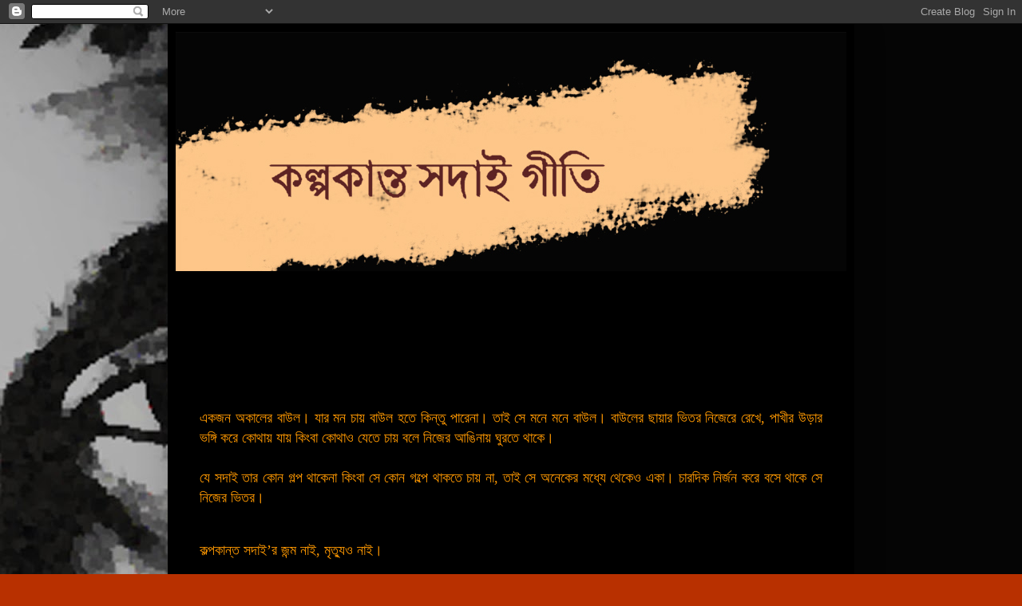

--- FILE ---
content_type: text/html; charset=UTF-8
request_url: https://kolpokanto.blogspot.com/2016/04/
body_size: 12367
content:
<!DOCTYPE html>
<html class='v2' dir='ltr' lang='bn'>
<head>
<link href='https://www.blogger.com/static/v1/widgets/335934321-css_bundle_v2.css' rel='stylesheet' type='text/css'/>
<meta content='width=1100' name='viewport'/>
<meta content='text/html; charset=UTF-8' http-equiv='Content-Type'/>
<meta content='blogger' name='generator'/>
<link href='https://kolpokanto.blogspot.com/favicon.ico' rel='icon' type='image/x-icon'/>
<link href='https://kolpokanto.blogspot.com/2016/04/' rel='canonical'/>
<link rel="alternate" type="application/atom+xml" title="কল&#2509;পক&#2494;ন&#2509;ত - Atom" href="https://kolpokanto.blogspot.com/feeds/posts/default" />
<link rel="alternate" type="application/rss+xml" title="কল&#2509;পক&#2494;ন&#2509;ত - RSS" href="https://kolpokanto.blogspot.com/feeds/posts/default?alt=rss" />
<link rel="service.post" type="application/atom+xml" title="কল&#2509;পক&#2494;ন&#2509;ত - Atom" href="https://www.blogger.com/feeds/9016346948778022405/posts/default" />
<!--Can't find substitution for tag [blog.ieCssRetrofitLinks]-->
<meta content='https://kolpokanto.blogspot.com/2016/04/' property='og:url'/>
<meta content='কল্পকান্ত' property='og:title'/>
<meta content='' property='og:description'/>
<title>কল&#2509;পক&#2494;ন&#2509;ত: এপ&#2509;র&#2495;ল 2016</title>
<style id='page-skin-1' type='text/css'><!--
/*
-----------------------------------------------
Blogger Template Style
Name:     Simple
Designer: Blogger
URL:      www.blogger.com
----------------------------------------------- */
/* Variable definitions
====================
<Variable name="keycolor" description="Main Color" type="color" default="#66bbdd"/>
<Group description="Page Text" selector="body">
<Variable name="body.font" description="Font" type="font"
default="normal normal 12px Arial, Tahoma, Helvetica, FreeSans, sans-serif"/>
<Variable name="body.text.color" description="Text Color" type="color" default="#222222"/>
</Group>
<Group description="Backgrounds" selector=".body-fauxcolumns-outer">
<Variable name="body.background.color" description="Outer Background" type="color" default="#66bbdd"/>
<Variable name="content.background.color" description="Main Background" type="color" default="#ffffff"/>
<Variable name="header.background.color" description="Header Background" type="color" default="transparent"/>
</Group>
<Group description="Links" selector=".main-outer">
<Variable name="link.color" description="Link Color" type="color" default="#2288bb"/>
<Variable name="link.visited.color" description="Visited Color" type="color" default="#888888"/>
<Variable name="link.hover.color" description="Hover Color" type="color" default="#33aaff"/>
</Group>
<Group description="Blog Title" selector=".header h1">
<Variable name="header.font" description="Font" type="font"
default="normal normal 60px Arial, Tahoma, Helvetica, FreeSans, sans-serif"/>
<Variable name="header.text.color" description="Title Color" type="color" default="#3399bb" />
</Group>
<Group description="Blog Description" selector=".header .description">
<Variable name="description.text.color" description="Description Color" type="color"
default="#777777" />
</Group>
<Group description="Tabs Text" selector=".tabs-inner .widget li a">
<Variable name="tabs.font" description="Font" type="font"
default="normal normal 14px Arial, Tahoma, Helvetica, FreeSans, sans-serif"/>
<Variable name="tabs.text.color" description="Text Color" type="color" default="#999999"/>
<Variable name="tabs.selected.text.color" description="Selected Color" type="color" default="#000000"/>
</Group>
<Group description="Tabs Background" selector=".tabs-outer .PageList">
<Variable name="tabs.background.color" description="Background Color" type="color" default="#f5f5f5"/>
<Variable name="tabs.selected.background.color" description="Selected Color" type="color" default="#eeeeee"/>
</Group>
<Group description="Post Title" selector="h3.post-title, .comments h4">
<Variable name="post.title.font" description="Font" type="font"
default="normal normal 22px Arial, Tahoma, Helvetica, FreeSans, sans-serif"/>
</Group>
<Group description="Date Header" selector=".date-header">
<Variable name="date.header.color" description="Text Color" type="color"
default="#ffffff"/>
<Variable name="date.header.background.color" description="Background Color" type="color"
default="transparent"/>
<Variable name="date.header.font" description="Text Font" type="font"
default="normal bold 11px Arial, Tahoma, Helvetica, FreeSans, sans-serif"/>
<Variable name="date.header.padding" description="Date Header Padding" type="string" default="inherit"/>
<Variable name="date.header.letterspacing" description="Date Header Letter Spacing" type="string" default="inherit"/>
<Variable name="date.header.margin" description="Date Header Margin" type="string" default="inherit"/>
</Group>
<Group description="Post Footer" selector=".post-footer">
<Variable name="post.footer.text.color" description="Text Color" type="color" default="#666666"/>
<Variable name="post.footer.background.color" description="Background Color" type="color"
default="#f9f9f9"/>
<Variable name="post.footer.border.color" description="Shadow Color" type="color" default="#eeeeee"/>
</Group>
<Group description="Gadgets" selector="h2">
<Variable name="widget.title.font" description="Title Font" type="font"
default="normal bold 11px Arial, Tahoma, Helvetica, FreeSans, sans-serif"/>
<Variable name="widget.title.text.color" description="Title Color" type="color" default="#000000"/>
<Variable name="widget.alternate.text.color" description="Alternate Color" type="color" default="#999999"/>
</Group>
<Group description="Images" selector=".main-inner">
<Variable name="image.background.color" description="Background Color" type="color" default="#ffffff"/>
<Variable name="image.border.color" description="Border Color" type="color" default="#eeeeee"/>
<Variable name="image.text.color" description="Caption Text Color" type="color" default="#ffffff"/>
</Group>
<Group description="Accents" selector=".content-inner">
<Variable name="body.rule.color" description="Separator Line Color" type="color" default="#eeeeee"/>
<Variable name="tabs.border.color" description="Tabs Border Color" type="color" default="#e9e9e9"/>
</Group>
<Variable name="body.background" description="Body Background" type="background"
color="#b83000" default="$(color) none repeat scroll top left"/>
<Variable name="body.background.override" description="Body Background Override" type="string" default=""/>
<Variable name="body.background.gradient.cap" description="Body Gradient Cap" type="url"
default="url(https://resources.blogblog.com/blogblog/data/1kt/simple/gradients_light.png)"/>
<Variable name="body.background.gradient.tile" description="Body Gradient Tile" type="url"
default="url(https://resources.blogblog.com/blogblog/data/1kt/simple/body_gradient_tile_light.png)"/>
<Variable name="content.background.color.selector" description="Content Background Color Selector" type="string" default=".content-inner"/>
<Variable name="content.padding" description="Content Padding" type="length" default="10px" min="0" max="100px"/>
<Variable name="content.padding.horizontal" description="Content Horizontal Padding" type="length" default="10px" min="0" max="100px"/>
<Variable name="content.shadow.spread" description="Content Shadow Spread" type="length" default="40px" min="0" max="100px"/>
<Variable name="content.shadow.spread.webkit" description="Content Shadow Spread (WebKit)" type="length" default="5px" min="0" max="100px"/>
<Variable name="content.shadow.spread.ie" description="Content Shadow Spread (IE)" type="length" default="10px" min="0" max="100px"/>
<Variable name="main.border.width" description="Main Border Width" type="length" default="0" min="0" max="10px"/>
<Variable name="header.background.gradient" description="Header Gradient" type="url" default="none"/>
<Variable name="header.shadow.offset.left" description="Header Shadow Offset Left" type="length" default="-1px" min="-50px" max="50px"/>
<Variable name="header.shadow.offset.top" description="Header Shadow Offset Top" type="length" default="-1px" min="-50px" max="50px"/>
<Variable name="header.shadow.spread" description="Header Shadow Spread" type="length" default="1px" min="0" max="100px"/>
<Variable name="header.padding" description="Header Padding" type="length" default="30px" min="0" max="100px"/>
<Variable name="header.border.size" description="Header Border Size" type="length" default="1px" min="0" max="10px"/>
<Variable name="header.bottom.border.size" description="Header Bottom Border Size" type="length" default="0" min="0" max="10px"/>
<Variable name="header.border.horizontalsize" description="Header Horizontal Border Size" type="length" default="0" min="0" max="10px"/>
<Variable name="description.text.size" description="Description Text Size" type="string" default="140%"/>
<Variable name="tabs.margin.top" description="Tabs Margin Top" type="length" default="0" min="0" max="100px"/>
<Variable name="tabs.margin.side" description="Tabs Side Margin" type="length" default="30px" min="0" max="100px"/>
<Variable name="tabs.background.gradient" description="Tabs Background Gradient" type="url"
default="url(https://resources.blogblog.com/blogblog/data/1kt/simple/gradients_light.png)"/>
<Variable name="tabs.border.width" description="Tabs Border Width" type="length" default="1px" min="0" max="10px"/>
<Variable name="tabs.bevel.border.width" description="Tabs Bevel Border Width" type="length" default="1px" min="0" max="10px"/>
<Variable name="post.margin.bottom" description="Post Bottom Margin" type="length" default="25px" min="0" max="100px"/>
<Variable name="image.border.small.size" description="Image Border Small Size" type="length" default="2px" min="0" max="10px"/>
<Variable name="image.border.large.size" description="Image Border Large Size" type="length" default="5px" min="0" max="10px"/>
<Variable name="page.width.selector" description="Page Width Selector" type="string" default=".region-inner"/>
<Variable name="page.width" description="Page Width" type="string" default="auto"/>
<Variable name="main.section.margin" description="Main Section Margin" type="length" default="15px" min="0" max="100px"/>
<Variable name="main.padding" description="Main Padding" type="length" default="15px" min="0" max="100px"/>
<Variable name="main.padding.top" description="Main Padding Top" type="length" default="30px" min="0" max="100px"/>
<Variable name="main.padding.bottom" description="Main Padding Bottom" type="length" default="30px" min="0" max="100px"/>
<Variable name="paging.background"
color="#000000"
description="Background of blog paging area" type="background"
default="transparent none no-repeat scroll top center"/>
<Variable name="footer.bevel" description="Bevel border length of footer" type="length" default="0" min="0" max="10px"/>
<Variable name="mobile.background.overlay" description="Mobile Background Overlay" type="string"
default="transparent none repeat scroll top left"/>
<Variable name="mobile.background.size" description="Mobile Background Size" type="string" default="auto"/>
<Variable name="mobile.button.color" description="Mobile Button Color" type="color" default="#ffffff" />
<Variable name="startSide" description="Side where text starts in blog language" type="automatic" default="left"/>
<Variable name="endSide" description="Side where text ends in blog language" type="automatic" default="right"/>
*/
/* Content
----------------------------------------------- */
body {
font: normal normal 12px Arial, Tahoma, Helvetica, FreeSans, sans-serif;
color: #ffffff;
background: #b83000 url(//2.bp.blogspot.com/-R6EkWZ93HXs/X6FMs6QjPCI/AAAAAAAAYY0/aB1_vaxhYJwjq_KqZ8JP3jUv47WNc5ECACK4BGAYYCw/s100/KK%2BBack23.jpg) repeat fixed top left;
padding: 0 40px 40px 40px;
}
html body .region-inner {
min-width: 0;
max-width: 100%;
width: auto;
}
h2 {
font-size: 22px;
}
a:link {
text-decoration:none;
color: #8c0c0c;
}
a:visited {
text-decoration:none;
color: #757575;
}
a:hover {
text-decoration:underline;
color: #d21f00;
}
.body-fauxcolumn-outer .fauxcolumn-inner {
background: transparent none repeat scroll top left;
_background-image: none;
}
.body-fauxcolumn-outer .cap-top {
position: absolute;
z-index: 1;
height: 400px;
width: 100%;
}
.body-fauxcolumn-outer .cap-top .cap-left {
width: 100%;
background: transparent none repeat-x scroll top left;
_background-image: none;
}
.content-outer {
-moz-box-shadow: 0 0 40px rgba(0, 0, 0, .15);
-webkit-box-shadow: 0 0 5px rgba(0, 0, 0, .15);
-goog-ms-box-shadow: 0 0 10px #333333;
box-shadow: 0 0 40px rgba(0, 0, 0, .15);
margin-bottom: 1px;
}
.content-inner {
padding: 10px 10px;
}
.content-inner {
background-color: #000000;
}
/* Header
----------------------------------------------- */
.header-outer {
background: transparent url(https://resources.blogblog.com/blogblog/data/1kt/simple/gradients_light.png) repeat-x scroll 0 -400px;
_background-image: none;
}
.Header h1 {
font: normal normal 60px Arial, Tahoma, Helvetica, FreeSans, sans-serif;
color: #ffffff;
text-shadow: 1px 2px 3px rgba(0, 0, 0, .2);
}
.Header h1 a {
color: #ffffff;
}
.Header .description {
font-size: 140%;
color: #ffffff;
}
.header-inner .Header .titlewrapper {
padding: 22px 30px;
}
.header-inner .Header .descriptionwrapper {
padding: 0 30px;
}
/* Tabs
----------------------------------------------- */
.tabs-inner .section:first-child {
border-top: 0 solid #f5f5f5;
}
.tabs-inner .section:first-child ul {
margin-top: -0;
border-top: 0 solid #f5f5f5;
border-left: 0 solid #f5f5f5;
border-right: 0 solid #f5f5f5;
}
.tabs-inner .widget ul {
background: #f0f0f0 url(https://resources.blogblog.com/blogblog/data/1kt/simple/gradients_light.png) repeat-x scroll 0 -800px;
_background-image: none;
border-bottom: 1px solid #f5f5f5;
margin-top: 0;
margin-left: -30px;
margin-right: -30px;
}
.tabs-inner .widget li a {
display: inline-block;
padding: .6em 1em;
font: normal normal 14px Arial, Tahoma, Helvetica, FreeSans, sans-serif;
color: #8b8b8b;
border-left: 1px solid #000000;
border-right: 1px solid #f5f5f5;
}
.tabs-inner .widget li:first-child a {
border-left: none;
}
.tabs-inner .widget li.selected a, .tabs-inner .widget li a:hover {
color: #000000;
background-color: #e9e9e9;
text-decoration: none;
}
/* Columns
----------------------------------------------- */
.main-outer {
border-top: 0 solid #e9e9e9;
}
.fauxcolumn-left-outer .fauxcolumn-inner {
border-right: 1px solid #e9e9e9;
}
.fauxcolumn-right-outer .fauxcolumn-inner {
border-left: 1px solid #e9e9e9;
}
/* Headings
----------------------------------------------- */
div.widget > h2,
div.widget h2.title {
margin: 0 0 1em 0;
font: normal bold 11px Arial, Tahoma, Helvetica, FreeSans, sans-serif;
color: #ffffff;
}
/* Widgets
----------------------------------------------- */
.widget .zippy {
color: #8b8b8b;
text-shadow: 2px 2px 1px rgba(0, 0, 0, .1);
}
.widget .popular-posts ul {
list-style: none;
}
/* Posts
----------------------------------------------- */
h2.date-header {
font: normal bold 11px Arial, Tahoma, Helvetica, FreeSans, sans-serif;
}
.date-header span {
background-color: rgba(0,0,0,0);
color: #6b6b6b;
padding: inherit;
letter-spacing: inherit;
margin: inherit;
}
.main-inner {
padding-top: 30px;
padding-bottom: 30px;
}
.main-inner .column-center-inner {
padding: 0 15px;
}
.main-inner .column-center-inner .section {
margin: 0 15px;
}
.post {
margin: 0 0 25px 0;
}
h3.post-title, .comments h4 {
font: normal normal 22px Arial, Tahoma, Helvetica, FreeSans, sans-serif;
margin: .75em 0 0;
}
.post-body {
font-size: 110%;
line-height: 1.4;
position: relative;
}
.post-body img, .post-body .tr-caption-container, .Profile img, .Image img,
.BlogList .item-thumbnail img {
padding: 2px;
background: #ffffff;
border: 1px solid #e9e9e9;
-moz-box-shadow: 1px 1px 5px rgba(0, 0, 0, .1);
-webkit-box-shadow: 1px 1px 5px rgba(0, 0, 0, .1);
box-shadow: 1px 1px 5px rgba(0, 0, 0, .1);
}
.post-body img, .post-body .tr-caption-container {
padding: 5px;
}
.post-body .tr-caption-container {
color: #6b6b6b;
}
.post-body .tr-caption-container img {
padding: 0;
background: transparent;
border: none;
-moz-box-shadow: 0 0 0 rgba(0, 0, 0, .1);
-webkit-box-shadow: 0 0 0 rgba(0, 0, 0, .1);
box-shadow: 0 0 0 rgba(0, 0, 0, .1);
}
.post-header {
margin: 0 0 1.5em;
line-height: 1.6;
font-size: 90%;
}
.post-footer {
margin: 20px -2px 0;
padding: 5px 10px;
color: #353535;
background-color: #f4f4f4;
border-bottom: 1px solid #e9e9e9;
line-height: 1.6;
font-size: 90%;
}
#comments .comment-author {
padding-top: 1.5em;
border-top: 1px solid #e9e9e9;
background-position: 0 1.5em;
}
#comments .comment-author:first-child {
padding-top: 0;
border-top: none;
}
.avatar-image-container {
margin: .2em 0 0;
}
#comments .avatar-image-container img {
border: 1px solid #e9e9e9;
}
/* Comments
----------------------------------------------- */
.comments .comments-content .icon.blog-author {
background-repeat: no-repeat;
background-image: url([data-uri]);
}
.comments .comments-content .loadmore a {
border-top: 1px solid #8b8b8b;
border-bottom: 1px solid #8b8b8b;
}
.comments .comment-thread.inline-thread {
background-color: #f4f4f4;
}
.comments .continue {
border-top: 2px solid #8b8b8b;
}
/* Accents
---------------------------------------------- */
.section-columns td.columns-cell {
border-left: 1px solid #e9e9e9;
}
.blog-pager {
background: transparent none no-repeat scroll top center;
}
.blog-pager-older-link, .home-link,
.blog-pager-newer-link {
background-color: #000000;
padding: 5px;
}
.footer-outer {
border-top: 0 dashed #bbbbbb;
}
/* Mobile
----------------------------------------------- */
body.mobile  {
background-size: auto;
}
.mobile .body-fauxcolumn-outer {
background: transparent none repeat scroll top left;
}
.mobile .body-fauxcolumn-outer .cap-top {
background-size: 100% auto;
}
.mobile .content-outer {
-webkit-box-shadow: 0 0 3px rgba(0, 0, 0, .15);
box-shadow: 0 0 3px rgba(0, 0, 0, .15);
}
.mobile .tabs-inner .widget ul {
margin-left: 0;
margin-right: 0;
}
.mobile .post {
margin: 0;
}
.mobile .main-inner .column-center-inner .section {
margin: 0;
}
.mobile .date-header span {
padding: 0.1em 10px;
margin: 0 -10px;
}
.mobile h3.post-title {
margin: 0;
}
.mobile .blog-pager {
background: transparent none no-repeat scroll top center;
}
.mobile .footer-outer {
border-top: none;
}
.mobile .main-inner, .mobile .footer-inner {
background-color: #000000;
}
.mobile-index-contents {
color: #ffffff;
}
.mobile-link-button {
background-color: #8c0c0c;
}
.mobile-link-button a:link, .mobile-link-button a:visited {
color: #ffffff;
}
.mobile .tabs-inner .section:first-child {
border-top: none;
}
.mobile .tabs-inner .PageList .widget-content {
background-color: #e9e9e9;
color: #000000;
border-top: 1px solid #f5f5f5;
border-bottom: 1px solid #f5f5f5;
}
.mobile .tabs-inner .PageList .widget-content .pagelist-arrow {
border-left: 1px solid #f5f5f5;
}

--></style>
<style id='template-skin-1' type='text/css'><!--
body {
min-width: 860px;
}
.content-outer, .content-fauxcolumn-outer, .region-inner {
min-width: 860px;
max-width: 860px;
_width: 860px;
}
.main-inner .columns {
padding-left: 0px;
padding-right: 260px;
}
.main-inner .fauxcolumn-center-outer {
left: 0px;
right: 260px;
/* IE6 does not respect left and right together */
_width: expression(this.parentNode.offsetWidth -
parseInt("0px") -
parseInt("260px") + 'px');
}
.main-inner .fauxcolumn-left-outer {
width: 0px;
}
.main-inner .fauxcolumn-right-outer {
width: 260px;
}
.main-inner .column-left-outer {
width: 0px;
right: 100%;
margin-left: -0px;
}
.main-inner .column-right-outer {
width: 260px;
margin-right: -260px;
}
#layout {
min-width: 0;
}
#layout .content-outer {
min-width: 0;
width: 800px;
}
#layout .region-inner {
min-width: 0;
width: auto;
}
body#layout div.add_widget {
padding: 8px;
}
body#layout div.add_widget a {
margin-left: 32px;
}
--></style>
<style>
    body {background-image:url(\/\/2.bp.blogspot.com\/-R6EkWZ93HXs\/X6FMs6QjPCI\/AAAAAAAAYY0\/aB1_vaxhYJwjq_KqZ8JP3jUv47WNc5ECACK4BGAYYCw\/s100\/KK%2BBack23.jpg);}
    
@media (max-width: 200px) { body {background-image:url(\/\/2.bp.blogspot.com\/-R6EkWZ93HXs\/X6FMs6QjPCI\/AAAAAAAAYY0\/aB1_vaxhYJwjq_KqZ8JP3jUv47WNc5ECACK4BGAYYCw\/w200\/KK%2BBack23.jpg);}}
@media (max-width: 400px) and (min-width: 201px) { body {background-image:url(\/\/2.bp.blogspot.com\/-R6EkWZ93HXs\/X6FMs6QjPCI\/AAAAAAAAYY0\/aB1_vaxhYJwjq_KqZ8JP3jUv47WNc5ECACK4BGAYYCw\/w400\/KK%2BBack23.jpg);}}
@media (max-width: 800px) and (min-width: 401px) { body {background-image:url(\/\/2.bp.blogspot.com\/-R6EkWZ93HXs\/X6FMs6QjPCI\/AAAAAAAAYY0\/aB1_vaxhYJwjq_KqZ8JP3jUv47WNc5ECACK4BGAYYCw\/w800\/KK%2BBack23.jpg);}}
@media (max-width: 1200px) and (min-width: 801px) { body {background-image:url(\/\/2.bp.blogspot.com\/-R6EkWZ93HXs\/X6FMs6QjPCI\/AAAAAAAAYY0\/aB1_vaxhYJwjq_KqZ8JP3jUv47WNc5ECACK4BGAYYCw\/w1200\/KK%2BBack23.jpg);}}
/* Last tag covers anything over one higher than the previous max-size cap. */
@media (min-width: 1201px) { body {background-image:url(\/\/2.bp.blogspot.com\/-R6EkWZ93HXs\/X6FMs6QjPCI\/AAAAAAAAYY0\/aB1_vaxhYJwjq_KqZ8JP3jUv47WNc5ECACK4BGAYYCw\/w1600\/KK%2BBack23.jpg);}}
  </style>
<link href='https://www.blogger.com/dyn-css/authorization.css?targetBlogID=9016346948778022405&amp;zx=e5e9fbf5-f0b6-47d6-ae51-2e20686b44ac' media='none' onload='if(media!=&#39;all&#39;)media=&#39;all&#39;' rel='stylesheet'/><noscript><link href='https://www.blogger.com/dyn-css/authorization.css?targetBlogID=9016346948778022405&amp;zx=e5e9fbf5-f0b6-47d6-ae51-2e20686b44ac' rel='stylesheet'/></noscript>
<meta name='google-adsense-platform-account' content='ca-host-pub-1556223355139109'/>
<meta name='google-adsense-platform-domain' content='blogspot.com'/>

<link rel="stylesheet" href="https://fonts.googleapis.com/css2?display=swap&family=Hind+Siliguri"></head>
<body class='loading'>
<div class='navbar section' id='navbar' name='Navbar'><div class='widget Navbar' data-version='1' id='Navbar1'><script type="text/javascript">
    function setAttributeOnload(object, attribute, val) {
      if(window.addEventListener) {
        window.addEventListener('load',
          function(){ object[attribute] = val; }, false);
      } else {
        window.attachEvent('onload', function(){ object[attribute] = val; });
      }
    }
  </script>
<div id="navbar-iframe-container"></div>
<script type="text/javascript" src="https://apis.google.com/js/platform.js"></script>
<script type="text/javascript">
      gapi.load("gapi.iframes:gapi.iframes.style.bubble", function() {
        if (gapi.iframes && gapi.iframes.getContext) {
          gapi.iframes.getContext().openChild({
              url: 'https://www.blogger.com/navbar/9016346948778022405?origin\x3dhttps://kolpokanto.blogspot.com',
              where: document.getElementById("navbar-iframe-container"),
              id: "navbar-iframe"
          });
        }
      });
    </script><script type="text/javascript">
(function() {
var script = document.createElement('script');
script.type = 'text/javascript';
script.src = '//pagead2.googlesyndication.com/pagead/js/google_top_exp.js';
var head = document.getElementsByTagName('head')[0];
if (head) {
head.appendChild(script);
}})();
</script>
</div></div>
<div class='body-fauxcolumns'>
<div class='fauxcolumn-outer body-fauxcolumn-outer'>
<div class='cap-top'>
<div class='cap-left'></div>
<div class='cap-right'></div>
</div>
<div class='fauxborder-left'>
<div class='fauxborder-right'></div>
<div class='fauxcolumn-inner'>
</div>
</div>
<div class='cap-bottom'>
<div class='cap-left'></div>
<div class='cap-right'></div>
</div>
</div>
</div>
<div class='content'>
<div class='content-fauxcolumns'>
<div class='fauxcolumn-outer content-fauxcolumn-outer'>
<div class='cap-top'>
<div class='cap-left'></div>
<div class='cap-right'></div>
</div>
<div class='fauxborder-left'>
<div class='fauxborder-right'></div>
<div class='fauxcolumn-inner'>
</div>
</div>
<div class='cap-bottom'>
<div class='cap-left'></div>
<div class='cap-right'></div>
</div>
</div>
</div>
<div class='content-outer'>
<div class='content-cap-top cap-top'>
<div class='cap-left'></div>
<div class='cap-right'></div>
</div>
<div class='fauxborder-left content-fauxborder-left'>
<div class='fauxborder-right content-fauxborder-right'></div>
<div class='content-inner'>
<header>
<div class='header-outer'>
<div class='header-cap-top cap-top'>
<div class='cap-left'></div>
<div class='cap-right'></div>
</div>
<div class='fauxborder-left header-fauxborder-left'>
<div class='fauxborder-right header-fauxborder-right'></div>
<div class='region-inner header-inner'>
<div class='header section' id='header' name='শিরোনাম'><div class='widget Header' data-version='1' id='Header1'>
<div id='header-inner'>
<a href='https://kolpokanto.blogspot.com/' style='display: block'>
<img alt='কল্পকান্ত' height='300px; ' id='Header1_headerimg' src='https://blogger.googleusercontent.com/img/b/R29vZ2xl/AVvXsEje-PXHu_fbdPGwmS45KXERdhIAWc0y30sSxxfTPSQv_vWD6HjAOee7x5qB9iBXmmNipeMoDRe37U6NiTmJ2okmTEItPGZeo179ZyYNNPFA8mYWlk2sgEvew0FIQUWb9jt8RfbjbyytgqY/s1600/kk+banner.jpg' style='display: block' width='1500px; '/>
</a>
</div>
</div></div>
</div>
</div>
<div class='header-cap-bottom cap-bottom'>
<div class='cap-left'></div>
<div class='cap-right'></div>
</div>
</div>
</header>
<div class='tabs-outer'>
<div class='tabs-cap-top cap-top'>
<div class='cap-left'></div>
<div class='cap-right'></div>
</div>
<div class='fauxborder-left tabs-fauxborder-left'>
<div class='fauxborder-right tabs-fauxborder-right'></div>
<div class='region-inner tabs-inner'>
<div class='tabs no-items section' id='crosscol' name='ক্রস-কলাম'></div>
<div class='tabs section' id='crosscol-overflow' name='Cross-Column 2'><div class='widget Text' data-version='1' id='Text2'>
<div class='widget-content'>
<div><br /></div><div><br /></div><div><br /></div><div><br /></div><div><br /></div><div><br /></div><div><br /></div>
</div>
<div class='clear'></div>
</div><div class='widget Text' data-version='1' id='Text1'>
<div class='widget-content'>
<div    style="background-color: black; text-align: justify;font-family:&quot;;font-size:13.2px;color:white;"><span =""  style="font-size:large;"><span =""  style="color:#ff9900;">একজন অক&#2494;ল&#2503;র ব&#2494;উল&#2404; য&#2494;র মন চ&#2494;য় ব&#2494;উল হত&#2503; ক&#2495;ন&#2509;ত&#2497; প&#2494;র&#2503;ন&#2494;&#2404; ত&#2494;</span><span =""  style="color:#ff9900;">ই স&#2503; মন&#2503; মন&#2503; ব&#2494;উল&#2404; ব&#2494;উল&#2503;র ছ&#2494;য়&#2494;র ভ&#2495;তর ন&#2495;জ&#2503;র&#2503; র&#2503;খ&#2503;, প&#2494;খ&#2496;র উড়&#2494;র ভঙ&#2509;গ&#2495; কর&#2503; ক&#2507;থ&#2494;য় য&#2494;য় ক&#2495;&#2434;ব&#2494; ক&#2507;থ&#2494;ও য&#2503;ত&#2503; চ&#2494;য় বল&#2503; ন&#2495;জ&#2503;র আঙ&#2495;ন&#2494;য় ঘ&#2497;রত&#2503; থ&#2494;ক&#2503;&#2404; </span></span></div><div    style="background-color: black; text-align: justify;font-family:&quot;;font-size:13.2px;color:white;"><span =""   style="font-size:large;color:#ff9900;"><br /></span></div><div    style="background-color: black;font-family:&quot;;font-size:13.2px;color:white;"><div style="text-align: justify;"><span =""   style="font-size:large;color:#ff9900;">য&#2503; সদ&#2494;ই ত&#2494;র ক&#2507;ন গল&#2509;প থ&#2494;ক&#2503;ন&#2494; ক&#2495;&#2434;ব&#2494; স&#2503; ক&#2507;ন গল&#2509;প&#2503; থ&#2494;কত&#2503; চ&#2494;য় ন&#2494;, ত&#2494;ই স&#2503; অন&#2503;ক&#2503;র মধ&#2509;য&#2503; থ&#2503;ক&#2503;ও এক&#2494;&#2404; চ&#2494;রদ&#2495;ক ন&#2495;র&#2509;জন কর&#2503; বস&#2503; থ&#2494;ক&#2503; স&#2503; ন&#2495;জ&#2503;র ভ&#2495;তর&#2404;</span></div><span =""  style="color:#ff9900;"><br /><span =""  style="font-size:large;"><br />কল&#2509;পক&#2494;ন&#2509;ত সদ&#2494;ই&#8217;র জন&#2509;ম ন&#2494;ই, ম&#2499;ত&#2509;য&#2497;&#2509;&#8204;ও ন&#2494;ই&#2404;<br /><br /><br />&#8220;কল&#2509;পক&#2494;ন&#2509;ত সদ&#2494;ই ভ&#2494;ব&#2503; প&#2509;র&#2503;ম&#2503;র ক&#2496; র&#2497;প হয় </span></span></div><div    style="background-color: black;font-family:&quot;;font-size:13.2px;color:white;"><span =""   style="font-size:large;color:#ff9900;">প&#2509;র&#2503;ম&#2503;র ভ&#2494;ব&#2503; ড&#2497;বত&#2503; র&#2494;জ&#2495;, ড&#2497;বত&#2503; বড় ভয়&#8221;</span></div><div    style="background-color: black;font-family:&quot;;font-size:13.2px;color:white;"><span =""   style="font-size:large;color:#ff9900;"><br /></span></div><div    style="background-color: black;font-family:&quot;;font-size:13.2px;color:white;"><span =""   style="font-size:large;color:#ff9900;"><br /></span></div><div    style="background-color: black;font-family:&quot;;font-size:13.2px;color:white;"><span =""   style="font-size:large;color:#ff9900;"><br /></span></div><div    style="background-color: black;font-family:&quot;;font-size:13.2px;color:white;"><span =""   style="font-size:large;color:#ff9900;"><p    style="color: black; margin: 0px 0px 6px;font-family:&quot;;font-size:14px;color:white;"><span =""  style="color:red;">কল&#2509;পক&#2494;ন&#2509;ত সদ&#2494;ই'র হ&#2494;ত&#2503; আর কত সময় আছ&#2503; ত&#2494; জ&#2494;ন&#2494; ন&#2494;ই, ত&#2494;ই কল&#2509;পক&#2494;ন&#2509;ত দ&#2509;ব&#2494;র&#2494; প&#2509;রণ&#2496;ত সকল গ&#2494;ন প&#2509;রক&#2494;শ কর&#2494; হল&#2507;&#2404; এখ&#2494;ন থ&#2503;ক&#2503; য&#2503; ক&#2503;উ ল&#2503;খ&#2494; ন&#2495;য়&#2503; কথ&#2494; ঠ&#2495;ক র&#2503;খ&#2503; নত&#2497;ন স&#2497;র&#2503; গ&#2494;ইত&#2503; প&#2494;রব&#2503; অথব&#2494; যদ&#2495; ক&#2503;উ স&#2497;র&#2503;র ধ&#2494;রণ&#2494; ন&#2495;ত&#2503; চ&#2494;য় য&#2507;গ&#2494;য&#2507;গ করল&#2503;ই হব&#2503;&#2404;</span></p><p    style="color: black; margin: 6px 0px;font-family:&quot;;font-size:14px;color:white;"><span =""  style="color:red;">আনন&#2509;দ&#2503; ব&#2494;&#2433;চ&#2507;&#2404;</span></p><p    style="color: black; display: inline; margin: 6px 0px 0px;font-family:&quot;;font-size:14px;color:white;"><span =""  style="color:red;">- কল&#2509;পক&#2494;ন&#2509;ত সদ&#2494;ই</span></p></span></div>
</div>
<div class='clear'></div>
</div></div>
</div>
</div>
<div class='tabs-cap-bottom cap-bottom'>
<div class='cap-left'></div>
<div class='cap-right'></div>
</div>
</div>
<div class='main-outer'>
<div class='main-cap-top cap-top'>
<div class='cap-left'></div>
<div class='cap-right'></div>
</div>
<div class='fauxborder-left main-fauxborder-left'>
<div class='fauxborder-right main-fauxborder-right'></div>
<div class='region-inner main-inner'>
<div class='columns fauxcolumns'>
<div class='fauxcolumn-outer fauxcolumn-center-outer'>
<div class='cap-top'>
<div class='cap-left'></div>
<div class='cap-right'></div>
</div>
<div class='fauxborder-left'>
<div class='fauxborder-right'></div>
<div class='fauxcolumn-inner'>
</div>
</div>
<div class='cap-bottom'>
<div class='cap-left'></div>
<div class='cap-right'></div>
</div>
</div>
<div class='fauxcolumn-outer fauxcolumn-left-outer'>
<div class='cap-top'>
<div class='cap-left'></div>
<div class='cap-right'></div>
</div>
<div class='fauxborder-left'>
<div class='fauxborder-right'></div>
<div class='fauxcolumn-inner'>
</div>
</div>
<div class='cap-bottom'>
<div class='cap-left'></div>
<div class='cap-right'></div>
</div>
</div>
<div class='fauxcolumn-outer fauxcolumn-right-outer'>
<div class='cap-top'>
<div class='cap-left'></div>
<div class='cap-right'></div>
</div>
<div class='fauxborder-left'>
<div class='fauxborder-right'></div>
<div class='fauxcolumn-inner'>
</div>
</div>
<div class='cap-bottom'>
<div class='cap-left'></div>
<div class='cap-right'></div>
</div>
</div>
<!-- corrects IE6 width calculation -->
<div class='columns-inner'>
<div class='column-center-outer'>
<div class='column-center-inner'>
<div class='main section' id='main' name='প্রধান'><div class='widget Blog' data-version='1' id='Blog1'>
<div class='blog-posts hfeed'>

          <div class="date-outer">
        
<h2 class='date-header'><span>ব&#2497;ধব&#2494;র, ২৭ এপ&#2509;র&#2495;ল, ২০১৬</span></h2>

          <div class="date-posts">
        
<div class='post-outer'>
<div class='post hentry uncustomized-post-template' itemprop='blogPost' itemscope='itemscope' itemtype='http://schema.org/BlogPosting'>
<meta content='9016346948778022405' itemprop='blogId'/>
<meta content='6707634494547784953' itemprop='postId'/>
<a name='6707634494547784953'></a>
<h3 class='post-title entry-title' itemprop='name'>
<a href='https://kolpokanto.blogspot.com/2020/11/blog-post_76.html'>আম&#2495; ক&#2503;মন কর&#2503; ব&#2503;&#2433;চ&#2503; আছ&#2495;</a>
</h3>
<div class='post-header'>
<div class='post-header-line-1'></div>
</div>
<div class='post-body entry-content' id='post-body-6707634494547784953' itemprop='description articleBody'>
<br /><span style="font-size: large;">আম&#2495; ক&#2503;মন কর&#2503; ব&#2503;&#2433;চ&#2503; আছ&#2495;</span><br /><span style="font-size: large;">ক&#2503;উত&#2507; জ&#2494;নল&#2507;ন&#2494;</span><br /><span style="font-size: large;">পর&#2494;ণ প&#2494;খ&#2495; পর&#2494;ণ ধইর&#2494;</span><br /><span style="font-size: large;">আরত&#2507; ড&#2494;কল&#2507;ন&#2494;-</span><br /><br /><br /><span style="font-size: large;">ব&#2504;শ&#2494;খ গ&#2503;ল জ&#2504;ষ&#2509;ঠ&#2509;য আইল&#2507;</span><br /><span style="font-size: large;">গ&#2494;ছ&#2503; ন&#2494;ন&#2494;ন ফল</span><br /><span style="font-size: large;">আষ&#2494;ঢ়&#2503; শ&#2509;র&#2494;বণ&#2503; ন&#2494;ম&#2503;</span><br /><span style="font-size: large;">নদ&#2496; ভর&#2494; ঢল</span><br /><span style="font-size: large;">কত ন&#2508;ক&#2494; আইল&#2507; গ&#2503;ল&#2507;</span><br /><span style="font-size: large;">ক&#2503;উত&#2507; ন&#2494;মল&#2507;ন&#2494;-</span><br /><br /><br /><span style="font-size: large;">ভ&#2494;দ&#2509;র&#2503;ত&#2503; র&#2507;দ, আশ&#2509;ব&#2495;ন&#2503; হয়</span><br /><span style="font-size: large;">স&#2494;দ&#2494; ম&#2503;ঘ&#2503;র খ&#2503;ল&#2494;</span><br /><span style="font-size: large;">ক&#2494;র&#2509;ত&#2495;ক&#2503; ফ&#2497;ট&#2503;র&#2503; ক&#2494;&#2433;শ</span><br /><span style="font-size: large;">আগন&#2503; ক&#2499;ষ&#2494;ণ ম&#2503;ল&#2494;</span><br /><span style="font-size: large;">কত ম&#2494;ন&#2497;ষ আইল&#2507; গ&#2503;ল&#2507;</span><br /><span style="font-size: large;">স&#2503;ত&#2507; আইল&#2507;ন&#2494;-</span><br /><br /><br /><span style="font-size: large;">প&#2508;ষ&#2503; ম&#2494;ঘ&#2503; ন&#2494;ম&#2503; র&#2503; শ&#2496;ত</span><br /><span style="font-size: large;">ফ&#2494;গ&#2497;ন&#2503; ফ&#2497;ট&#2503; ফ&#2497;ল</span><br /><span style="font-size: large;">ক&#2494;র ল&#2494;গ&#2495; য&#2503; গ&#2494;&#2433;থ&#2495; ম&#2494;ল&#2494;</span><br /><span style="font-size: large;">চ&#2504;ত&#2503; করত&#2503; ভ&#2497;ল</span><br /><span style="font-size: large;">কত ম&#2494;ল&#2494; শ&#2497;ক&#2494;ই গ&#2503;ল&#2507;</span><br /><span style="font-size: large;">বন&#2509;ধ&#2497;য় ন&#2495;ল&#2507;ন&#2494;-</span><br /><br /><br /><br /><br /><br /><span style="font-size: x-small;">ওল&#2509;ডহ&#2494;ম<br />২৭/০৪/২০১৬</span>
<div style='clear: both;'></div>
</div>
<div class='post-footer'>
<div class='post-footer-line post-footer-line-1'>
<span class='post-author vcard'>
</span>
<span class='post-timestamp'>
</span>
<span class='post-comment-link'>
</span>
<span class='post-icons'>
</span>
<div class='post-share-buttons goog-inline-block'>
</div>
</div>
<div class='post-footer-line post-footer-line-2'>
<span class='post-labels'>
</span>
</div>
<div class='post-footer-line post-footer-line-3'>
<span class='post-location'>
</span>
</div>
</div>
</div>
</div>

          </div></div>
        

          <div class="date-outer">
        
<h2 class='date-header'><span>শ&#2497;ক&#2509;রব&#2494;র, ১৫ এপ&#2509;র&#2495;ল, ২০১৬</span></h2>

          <div class="date-posts">
        
<div class='post-outer'>
<div class='post hentry uncustomized-post-template' itemprop='blogPost' itemscope='itemscope' itemtype='http://schema.org/BlogPosting'>
<meta content='9016346948778022405' itemprop='blogId'/>
<meta content='5320369322399673453' itemprop='postId'/>
<a name='5320369322399673453'></a>
<h3 class='post-title entry-title' itemprop='name'>
<a href='https://kolpokanto.blogspot.com/2020/11/blog-post_46.html'>প&#2495;র&#2495;ত&#2495; কর&#2495;য়&#2494; গ&#2503;ল&#2494;ম গ&#2507; হ&#2494;র&#2494;ইয়&#2494;</a>
</h3>
<div class='post-header'>
<div class='post-header-line-1'></div>
</div>
<div class='post-body entry-content' id='post-body-5320369322399673453' itemprop='description articleBody'>
<br /><br /><span style="font-size: large;"> প&#2495;র&#2495;ত&#2495; কর&#2495;য়&#2494; গ&#2503;ল&#2494;ম গ&#2507; হ&#2494;র&#2494;ইয়&#2494;</span><br /><span style="font-size: large;">মন চ&#2494;ইল&#2503; আইও ফ&#2497;ল ব&#2494;গ&#2495;ছ&#2494;য়</span><br /><span style="font-size: large;">মন&#2503; যত কথ&#2494;, খ&#2497;ইল&#2494; কইব&#2507; সবই ত&#2494;</span><br /><span style="font-size: large;">ব&#2503;ল&#2494; য&#2503; ক&#2503;ট&#2503; য&#2494;ব&#2503; ভ&#2494;বন&#2494;য়</span><br /><br /><br /><span style="font-size: large;">ফ&#2497;ল&#2503; ফ&#2497;ল&#2503; র&#2494;ঙ&#2495;য়&#2494;, ড&#2494;ল থ&#2494;ক&#2503; স&#2494;&#2433;জ&#2495;য়&#2494;</span><br /><span style="font-size: large;">ব&#2494;ত&#2494;স&#2503; স&#2497;র&#2503; স&#2497;র&#2503; গ&#2494;ন গ&#2494;য়</span><br /><span style="font-size: large;">আস&#2495;ল&#2503; ফ&#2494;গ&#2497;ন, ভ&#2509;রমর&#2494;য় গ&#2497;ন গ&#2497;ন</span><br /><span style="font-size: large;">আগ&#2497;ন জ&#2509;ব&#2494;ল&#2494;ইয়&#2494; দ&#2503;য় অন&#2509;তর&#2494;য়</span><br /><br /><br /><span style="font-size: large;">ন&#2495;ঠ&#2497;র ক&#2494;ঠ&#2497;র&#2495;য়&#2494; ক&#2494;ট&#2503; ক&#2494;ঠ গ&#2497;ন&#2495;য়&#2494;</span><br /><span style="font-size: large;">প&#2494;খ&#2495; ক&#2494;&#2433;দ&#2503; হ&#2494;র&#2494;ন&#2507;র য&#2494;তন&#2494;য়</span><br /><span style="font-size: large;">কল&#2509;পক&#2494;ন&#2509;ত সহ&#2503;ন&#2494; প&#2509;র&#2503;ম&#2495;ক&#2503;র ব&#2503;দন&#2494;</span><br /><span style="font-size: large;">প&#2503;য়&#2503; ও স&#2503; আর ন&#2494; প&#2494;য়</span><br /><br /><br /><br /><br /><span style="font-size: x-small;">ওল&#2509;ডহ&#2494;ম</span><div><span style="font-size: x-small;">১৫/০৪/২০১৬</span></div>
<div style='clear: both;'></div>
</div>
<div class='post-footer'>
<div class='post-footer-line post-footer-line-1'>
<span class='post-author vcard'>
</span>
<span class='post-timestamp'>
</span>
<span class='post-comment-link'>
</span>
<span class='post-icons'>
</span>
<div class='post-share-buttons goog-inline-block'>
</div>
</div>
<div class='post-footer-line post-footer-line-2'>
<span class='post-labels'>
</span>
</div>
<div class='post-footer-line post-footer-line-3'>
<span class='post-location'>
</span>
</div>
</div>
</div>
</div>

        </div></div>
      
</div>
<div class='blog-pager' id='blog-pager'>
<span id='blog-pager-newer-link'>
<a class='blog-pager-newer-link' href='https://kolpokanto.blogspot.com/search?updated-max=2016-12-07T04:42:00-08:00&amp;max-results=3&amp;reverse-paginate=true' id='Blog1_blog-pager-newer-link' title='নবীনতর পোস্টসমূহ'>নব&#2496;নতর প&#2507;স&#2509;টসম&#2498;হ</a>
</span>
<span id='blog-pager-older-link'>
<a class='blog-pager-older-link' href='https://kolpokanto.blogspot.com/search?updated-max=2016-04-15T07:08:00-07:00&amp;max-results=3' id='Blog1_blog-pager-older-link' title='পুরাতন পোস্টসমূহ'>প&#2497;র&#2494;তন প&#2507;স&#2509;টসম&#2498;হ</a>
</span>
<a class='home-link' href='https://kolpokanto.blogspot.com/'>হ&#2507;ম</a>
</div>
<div class='clear'></div>
<div class='blog-feeds'>
<div class='feed-links'>
এত&#2503; সদস&#2509;যত&#2494;:
<a class='feed-link' href='https://kolpokanto.blogspot.com/feeds/posts/default' target='_blank' type='application/atom+xml'>মন&#2509;তব&#2509;যসম&#2498;হ (Atom)</a>
</div>
</div>
</div></div>
</div>
</div>
<div class='column-left-outer'>
<div class='column-left-inner'>
<aside>
</aside>
</div>
</div>
<div class='column-right-outer'>
<div class='column-right-inner'>
<aside>
<div class='sidebar section' id='sidebar-right-1'><div class='widget LinkList' data-version='1' id='LinkList1'>
<div class='widget-content'>
<ul>
<li><a href='https://www.facebook.com/Kolpokanto/'>ফ&#2503;সব&#2497;ক</a></li>
<li><a href='https://www.youtube.com/?gl=GB&tab=w1'>ইউট&#2495;উব</a></li>
</ul>
<div class='clear'></div>
</div>
</div><div class='widget BlogArchive' data-version='1' id='BlogArchive1'>
<h2>ধন দ&#2508;লত</h2>
<div class='widget-content'>
<div id='ArchiveList'>
<div id='BlogArchive1_ArchiveList'>
<ul class='hierarchy'>
<li class='archivedate collapsed'>
<a class='toggle' href='javascript:void(0)'>
<span class='zippy'>

        &#9658;&#160;
      
</span>
</a>
<a class='post-count-link' href='https://kolpokanto.blogspot.com/2023/'>
2023
</a>
<span class='post-count' dir='ltr'>(2)</span>
<ul class='hierarchy'>
<li class='archivedate collapsed'>
<a class='toggle' href='javascript:void(0)'>
<span class='zippy'>

        &#9658;&#160;
      
</span>
</a>
<a class='post-count-link' href='https://kolpokanto.blogspot.com/2023/12/'>
ড&#2495;স&#2503;ম&#2509;বর
</a>
<span class='post-count' dir='ltr'>(1)</span>
</li>
</ul>
<ul class='hierarchy'>
<li class='archivedate collapsed'>
<a class='toggle' href='javascript:void(0)'>
<span class='zippy'>

        &#9658;&#160;
      
</span>
</a>
<a class='post-count-link' href='https://kolpokanto.blogspot.com/2023/09/'>
স&#2503;প&#2509;ট&#2503;ম&#2509;বর
</a>
<span class='post-count' dir='ltr'>(1)</span>
</li>
</ul>
</li>
</ul>
<ul class='hierarchy'>
<li class='archivedate collapsed'>
<a class='toggle' href='javascript:void(0)'>
<span class='zippy'>

        &#9658;&#160;
      
</span>
</a>
<a class='post-count-link' href='https://kolpokanto.blogspot.com/2022/'>
2022
</a>
<span class='post-count' dir='ltr'>(2)</span>
<ul class='hierarchy'>
<li class='archivedate collapsed'>
<a class='toggle' href='javascript:void(0)'>
<span class='zippy'>

        &#9658;&#160;
      
</span>
</a>
<a class='post-count-link' href='https://kolpokanto.blogspot.com/2022/09/'>
স&#2503;প&#2509;ট&#2503;ম&#2509;বর
</a>
<span class='post-count' dir='ltr'>(1)</span>
</li>
</ul>
<ul class='hierarchy'>
<li class='archivedate collapsed'>
<a class='toggle' href='javascript:void(0)'>
<span class='zippy'>

        &#9658;&#160;
      
</span>
</a>
<a class='post-count-link' href='https://kolpokanto.blogspot.com/2022/06/'>
জ&#2497;ন
</a>
<span class='post-count' dir='ltr'>(1)</span>
</li>
</ul>
</li>
</ul>
<ul class='hierarchy'>
<li class='archivedate collapsed'>
<a class='toggle' href='javascript:void(0)'>
<span class='zippy'>

        &#9658;&#160;
      
</span>
</a>
<a class='post-count-link' href='https://kolpokanto.blogspot.com/2021/'>
2021
</a>
<span class='post-count' dir='ltr'>(6)</span>
<ul class='hierarchy'>
<li class='archivedate collapsed'>
<a class='toggle' href='javascript:void(0)'>
<span class='zippy'>

        &#9658;&#160;
      
</span>
</a>
<a class='post-count-link' href='https://kolpokanto.blogspot.com/2021/09/'>
স&#2503;প&#2509;ট&#2503;ম&#2509;বর
</a>
<span class='post-count' dir='ltr'>(1)</span>
</li>
</ul>
<ul class='hierarchy'>
<li class='archivedate collapsed'>
<a class='toggle' href='javascript:void(0)'>
<span class='zippy'>

        &#9658;&#160;
      
</span>
</a>
<a class='post-count-link' href='https://kolpokanto.blogspot.com/2021/04/'>
এপ&#2509;র&#2495;ল
</a>
<span class='post-count' dir='ltr'>(1)</span>
</li>
</ul>
<ul class='hierarchy'>
<li class='archivedate collapsed'>
<a class='toggle' href='javascript:void(0)'>
<span class='zippy'>

        &#9658;&#160;
      
</span>
</a>
<a class='post-count-link' href='https://kolpokanto.blogspot.com/2021/03/'>
ম&#2494;র&#2509;চ
</a>
<span class='post-count' dir='ltr'>(1)</span>
</li>
</ul>
<ul class='hierarchy'>
<li class='archivedate collapsed'>
<a class='toggle' href='javascript:void(0)'>
<span class='zippy'>

        &#9658;&#160;
      
</span>
</a>
<a class='post-count-link' href='https://kolpokanto.blogspot.com/2021/02/'>
ফ&#2503;ব&#2509;র&#2497;য&#2492;&#2494;র&#2495;
</a>
<span class='post-count' dir='ltr'>(1)</span>
</li>
</ul>
<ul class='hierarchy'>
<li class='archivedate collapsed'>
<a class='toggle' href='javascript:void(0)'>
<span class='zippy'>

        &#9658;&#160;
      
</span>
</a>
<a class='post-count-link' href='https://kolpokanto.blogspot.com/2021/01/'>
জ&#2494;ন&#2497;য&#2492;&#2494;র&#2495;
</a>
<span class='post-count' dir='ltr'>(2)</span>
</li>
</ul>
</li>
</ul>
<ul class='hierarchy'>
<li class='archivedate collapsed'>
<a class='toggle' href='javascript:void(0)'>
<span class='zippy'>

        &#9658;&#160;
      
</span>
</a>
<a class='post-count-link' href='https://kolpokanto.blogspot.com/2020/'>
2020
</a>
<span class='post-count' dir='ltr'>(10)</span>
<ul class='hierarchy'>
<li class='archivedate collapsed'>
<a class='toggle' href='javascript:void(0)'>
<span class='zippy'>

        &#9658;&#160;
      
</span>
</a>
<a class='post-count-link' href='https://kolpokanto.blogspot.com/2020/12/'>
ড&#2495;স&#2503;ম&#2509;বর
</a>
<span class='post-count' dir='ltr'>(1)</span>
</li>
</ul>
<ul class='hierarchy'>
<li class='archivedate collapsed'>
<a class='toggle' href='javascript:void(0)'>
<span class='zippy'>

        &#9658;&#160;
      
</span>
</a>
<a class='post-count-link' href='https://kolpokanto.blogspot.com/2020/11/'>
নভ&#2503;ম&#2509;বর
</a>
<span class='post-count' dir='ltr'>(1)</span>
</li>
</ul>
<ul class='hierarchy'>
<li class='archivedate collapsed'>
<a class='toggle' href='javascript:void(0)'>
<span class='zippy'>

        &#9658;&#160;
      
</span>
</a>
<a class='post-count-link' href='https://kolpokanto.blogspot.com/2020/10/'>
অক&#2509;ট&#2507;বর
</a>
<span class='post-count' dir='ltr'>(2)</span>
</li>
</ul>
<ul class='hierarchy'>
<li class='archivedate collapsed'>
<a class='toggle' href='javascript:void(0)'>
<span class='zippy'>

        &#9658;&#160;
      
</span>
</a>
<a class='post-count-link' href='https://kolpokanto.blogspot.com/2020/09/'>
স&#2503;প&#2509;ট&#2503;ম&#2509;বর
</a>
<span class='post-count' dir='ltr'>(1)</span>
</li>
</ul>
<ul class='hierarchy'>
<li class='archivedate collapsed'>
<a class='toggle' href='javascript:void(0)'>
<span class='zippy'>

        &#9658;&#160;
      
</span>
</a>
<a class='post-count-link' href='https://kolpokanto.blogspot.com/2020/08/'>
আগস&#2509;ট
</a>
<span class='post-count' dir='ltr'>(2)</span>
</li>
</ul>
<ul class='hierarchy'>
<li class='archivedate collapsed'>
<a class='toggle' href='javascript:void(0)'>
<span class='zippy'>

        &#9658;&#160;
      
</span>
</a>
<a class='post-count-link' href='https://kolpokanto.blogspot.com/2020/06/'>
জ&#2497;ন
</a>
<span class='post-count' dir='ltr'>(1)</span>
</li>
</ul>
<ul class='hierarchy'>
<li class='archivedate collapsed'>
<a class='toggle' href='javascript:void(0)'>
<span class='zippy'>

        &#9658;&#160;
      
</span>
</a>
<a class='post-count-link' href='https://kolpokanto.blogspot.com/2020/05/'>
ম&#2503;
</a>
<span class='post-count' dir='ltr'>(1)</span>
</li>
</ul>
<ul class='hierarchy'>
<li class='archivedate collapsed'>
<a class='toggle' href='javascript:void(0)'>
<span class='zippy'>

        &#9658;&#160;
      
</span>
</a>
<a class='post-count-link' href='https://kolpokanto.blogspot.com/2020/02/'>
ফ&#2503;ব&#2509;র&#2497;য&#2492;&#2494;র&#2495;
</a>
<span class='post-count' dir='ltr'>(1)</span>
</li>
</ul>
</li>
</ul>
<ul class='hierarchy'>
<li class='archivedate collapsed'>
<a class='toggle' href='javascript:void(0)'>
<span class='zippy'>

        &#9658;&#160;
      
</span>
</a>
<a class='post-count-link' href='https://kolpokanto.blogspot.com/2019/'>
2019
</a>
<span class='post-count' dir='ltr'>(2)</span>
<ul class='hierarchy'>
<li class='archivedate collapsed'>
<a class='toggle' href='javascript:void(0)'>
<span class='zippy'>

        &#9658;&#160;
      
</span>
</a>
<a class='post-count-link' href='https://kolpokanto.blogspot.com/2019/05/'>
ম&#2503;
</a>
<span class='post-count' dir='ltr'>(2)</span>
</li>
</ul>
</li>
</ul>
<ul class='hierarchy'>
<li class='archivedate collapsed'>
<a class='toggle' href='javascript:void(0)'>
<span class='zippy'>

        &#9658;&#160;
      
</span>
</a>
<a class='post-count-link' href='https://kolpokanto.blogspot.com/2018/'>
2018
</a>
<span class='post-count' dir='ltr'>(8)</span>
<ul class='hierarchy'>
<li class='archivedate collapsed'>
<a class='toggle' href='javascript:void(0)'>
<span class='zippy'>

        &#9658;&#160;
      
</span>
</a>
<a class='post-count-link' href='https://kolpokanto.blogspot.com/2018/12/'>
ড&#2495;স&#2503;ম&#2509;বর
</a>
<span class='post-count' dir='ltr'>(1)</span>
</li>
</ul>
<ul class='hierarchy'>
<li class='archivedate collapsed'>
<a class='toggle' href='javascript:void(0)'>
<span class='zippy'>

        &#9658;&#160;
      
</span>
</a>
<a class='post-count-link' href='https://kolpokanto.blogspot.com/2018/11/'>
নভ&#2503;ম&#2509;বর
</a>
<span class='post-count' dir='ltr'>(1)</span>
</li>
</ul>
<ul class='hierarchy'>
<li class='archivedate collapsed'>
<a class='toggle' href='javascript:void(0)'>
<span class='zippy'>

        &#9658;&#160;
      
</span>
</a>
<a class='post-count-link' href='https://kolpokanto.blogspot.com/2018/07/'>
জ&#2497;ল&#2494;ই
</a>
<span class='post-count' dir='ltr'>(1)</span>
</li>
</ul>
<ul class='hierarchy'>
<li class='archivedate collapsed'>
<a class='toggle' href='javascript:void(0)'>
<span class='zippy'>

        &#9658;&#160;
      
</span>
</a>
<a class='post-count-link' href='https://kolpokanto.blogspot.com/2018/04/'>
এপ&#2509;র&#2495;ল
</a>
<span class='post-count' dir='ltr'>(2)</span>
</li>
</ul>
<ul class='hierarchy'>
<li class='archivedate collapsed'>
<a class='toggle' href='javascript:void(0)'>
<span class='zippy'>

        &#9658;&#160;
      
</span>
</a>
<a class='post-count-link' href='https://kolpokanto.blogspot.com/2018/03/'>
ম&#2494;র&#2509;চ
</a>
<span class='post-count' dir='ltr'>(2)</span>
</li>
</ul>
<ul class='hierarchy'>
<li class='archivedate collapsed'>
<a class='toggle' href='javascript:void(0)'>
<span class='zippy'>

        &#9658;&#160;
      
</span>
</a>
<a class='post-count-link' href='https://kolpokanto.blogspot.com/2018/01/'>
জ&#2494;ন&#2497;য&#2492;&#2494;র&#2495;
</a>
<span class='post-count' dir='ltr'>(1)</span>
</li>
</ul>
</li>
</ul>
<ul class='hierarchy'>
<li class='archivedate collapsed'>
<a class='toggle' href='javascript:void(0)'>
<span class='zippy'>

        &#9658;&#160;
      
</span>
</a>
<a class='post-count-link' href='https://kolpokanto.blogspot.com/2017/'>
2017
</a>
<span class='post-count' dir='ltr'>(12)</span>
<ul class='hierarchy'>
<li class='archivedate collapsed'>
<a class='toggle' href='javascript:void(0)'>
<span class='zippy'>

        &#9658;&#160;
      
</span>
</a>
<a class='post-count-link' href='https://kolpokanto.blogspot.com/2017/11/'>
নভ&#2503;ম&#2509;বর
</a>
<span class='post-count' dir='ltr'>(1)</span>
</li>
</ul>
<ul class='hierarchy'>
<li class='archivedate collapsed'>
<a class='toggle' href='javascript:void(0)'>
<span class='zippy'>

        &#9658;&#160;
      
</span>
</a>
<a class='post-count-link' href='https://kolpokanto.blogspot.com/2017/10/'>
অক&#2509;ট&#2507;বর
</a>
<span class='post-count' dir='ltr'>(1)</span>
</li>
</ul>
<ul class='hierarchy'>
<li class='archivedate collapsed'>
<a class='toggle' href='javascript:void(0)'>
<span class='zippy'>

        &#9658;&#160;
      
</span>
</a>
<a class='post-count-link' href='https://kolpokanto.blogspot.com/2017/09/'>
স&#2503;প&#2509;ট&#2503;ম&#2509;বর
</a>
<span class='post-count' dir='ltr'>(2)</span>
</li>
</ul>
<ul class='hierarchy'>
<li class='archivedate collapsed'>
<a class='toggle' href='javascript:void(0)'>
<span class='zippy'>

        &#9658;&#160;
      
</span>
</a>
<a class='post-count-link' href='https://kolpokanto.blogspot.com/2017/08/'>
আগস&#2509;ট
</a>
<span class='post-count' dir='ltr'>(2)</span>
</li>
</ul>
<ul class='hierarchy'>
<li class='archivedate collapsed'>
<a class='toggle' href='javascript:void(0)'>
<span class='zippy'>

        &#9658;&#160;
      
</span>
</a>
<a class='post-count-link' href='https://kolpokanto.blogspot.com/2017/07/'>
জ&#2497;ল&#2494;ই
</a>
<span class='post-count' dir='ltr'>(1)</span>
</li>
</ul>
<ul class='hierarchy'>
<li class='archivedate collapsed'>
<a class='toggle' href='javascript:void(0)'>
<span class='zippy'>

        &#9658;&#160;
      
</span>
</a>
<a class='post-count-link' href='https://kolpokanto.blogspot.com/2017/06/'>
জ&#2497;ন
</a>
<span class='post-count' dir='ltr'>(2)</span>
</li>
</ul>
<ul class='hierarchy'>
<li class='archivedate collapsed'>
<a class='toggle' href='javascript:void(0)'>
<span class='zippy'>

        &#9658;&#160;
      
</span>
</a>
<a class='post-count-link' href='https://kolpokanto.blogspot.com/2017/04/'>
এপ&#2509;র&#2495;ল
</a>
<span class='post-count' dir='ltr'>(1)</span>
</li>
</ul>
<ul class='hierarchy'>
<li class='archivedate collapsed'>
<a class='toggle' href='javascript:void(0)'>
<span class='zippy'>

        &#9658;&#160;
      
</span>
</a>
<a class='post-count-link' href='https://kolpokanto.blogspot.com/2017/02/'>
ফ&#2503;ব&#2509;র&#2497;য&#2492;&#2494;র&#2495;
</a>
<span class='post-count' dir='ltr'>(2)</span>
</li>
</ul>
</li>
</ul>
<ul class='hierarchy'>
<li class='archivedate expanded'>
<a class='toggle' href='javascript:void(0)'>
<span class='zippy toggle-open'>

        &#9660;&#160;
      
</span>
</a>
<a class='post-count-link' href='https://kolpokanto.blogspot.com/2016/'>
2016
</a>
<span class='post-count' dir='ltr'>(8)</span>
<ul class='hierarchy'>
<li class='archivedate collapsed'>
<a class='toggle' href='javascript:void(0)'>
<span class='zippy'>

        &#9658;&#160;
      
</span>
</a>
<a class='post-count-link' href='https://kolpokanto.blogspot.com/2016/12/'>
ড&#2495;স&#2503;ম&#2509;বর
</a>
<span class='post-count' dir='ltr'>(2)</span>
</li>
</ul>
<ul class='hierarchy'>
<li class='archivedate collapsed'>
<a class='toggle' href='javascript:void(0)'>
<span class='zippy'>

        &#9658;&#160;
      
</span>
</a>
<a class='post-count-link' href='https://kolpokanto.blogspot.com/2016/10/'>
অক&#2509;ট&#2507;বর
</a>
<span class='post-count' dir='ltr'>(1)</span>
</li>
</ul>
<ul class='hierarchy'>
<li class='archivedate collapsed'>
<a class='toggle' href='javascript:void(0)'>
<span class='zippy'>

        &#9658;&#160;
      
</span>
</a>
<a class='post-count-link' href='https://kolpokanto.blogspot.com/2016/09/'>
স&#2503;প&#2509;ট&#2503;ম&#2509;বর
</a>
<span class='post-count' dir='ltr'>(1)</span>
</li>
</ul>
<ul class='hierarchy'>
<li class='archivedate collapsed'>
<a class='toggle' href='javascript:void(0)'>
<span class='zippy'>

        &#9658;&#160;
      
</span>
</a>
<a class='post-count-link' href='https://kolpokanto.blogspot.com/2016/08/'>
আগস&#2509;ট
</a>
<span class='post-count' dir='ltr'>(1)</span>
</li>
</ul>
<ul class='hierarchy'>
<li class='archivedate expanded'>
<a class='toggle' href='javascript:void(0)'>
<span class='zippy toggle-open'>

        &#9660;&#160;
      
</span>
</a>
<a class='post-count-link' href='https://kolpokanto.blogspot.com/2016/04/'>
এপ&#2509;র&#2495;ল
</a>
<span class='post-count' dir='ltr'>(2)</span>
<ul class='posts'>
<li><a href='https://kolpokanto.blogspot.com/2020/11/blog-post_76.html'>আম&#2495; ক&#2503;মন কর&#2503; ব&#2503;&#2433;চ&#2503; আছ&#2495;</a></li>
<li><a href='https://kolpokanto.blogspot.com/2020/11/blog-post_46.html'>প&#2495;র&#2495;ত&#2495; কর&#2495;য়&#2494; গ&#2503;ল&#2494;ম গ&#2507; হ&#2494;র&#2494;ইয়&#2494;</a></li>
</ul>
</li>
</ul>
<ul class='hierarchy'>
<li class='archivedate collapsed'>
<a class='toggle' href='javascript:void(0)'>
<span class='zippy'>

        &#9658;&#160;
      
</span>
</a>
<a class='post-count-link' href='https://kolpokanto.blogspot.com/2016/03/'>
ম&#2494;র&#2509;চ
</a>
<span class='post-count' dir='ltr'>(1)</span>
</li>
</ul>
</li>
</ul>
<ul class='hierarchy'>
<li class='archivedate collapsed'>
<a class='toggle' href='javascript:void(0)'>
<span class='zippy'>

        &#9658;&#160;
      
</span>
</a>
<a class='post-count-link' href='https://kolpokanto.blogspot.com/2015/'>
2015
</a>
<span class='post-count' dir='ltr'>(22)</span>
<ul class='hierarchy'>
<li class='archivedate collapsed'>
<a class='toggle' href='javascript:void(0)'>
<span class='zippy'>

        &#9658;&#160;
      
</span>
</a>
<a class='post-count-link' href='https://kolpokanto.blogspot.com/2015/12/'>
ড&#2495;স&#2503;ম&#2509;বর
</a>
<span class='post-count' dir='ltr'>(6)</span>
</li>
</ul>
<ul class='hierarchy'>
<li class='archivedate collapsed'>
<a class='toggle' href='javascript:void(0)'>
<span class='zippy'>

        &#9658;&#160;
      
</span>
</a>
<a class='post-count-link' href='https://kolpokanto.blogspot.com/2015/11/'>
নভ&#2503;ম&#2509;বর
</a>
<span class='post-count' dir='ltr'>(1)</span>
</li>
</ul>
<ul class='hierarchy'>
<li class='archivedate collapsed'>
<a class='toggle' href='javascript:void(0)'>
<span class='zippy'>

        &#9658;&#160;
      
</span>
</a>
<a class='post-count-link' href='https://kolpokanto.blogspot.com/2015/10/'>
অক&#2509;ট&#2507;বর
</a>
<span class='post-count' dir='ltr'>(3)</span>
</li>
</ul>
<ul class='hierarchy'>
<li class='archivedate collapsed'>
<a class='toggle' href='javascript:void(0)'>
<span class='zippy'>

        &#9658;&#160;
      
</span>
</a>
<a class='post-count-link' href='https://kolpokanto.blogspot.com/2015/09/'>
স&#2503;প&#2509;ট&#2503;ম&#2509;বর
</a>
<span class='post-count' dir='ltr'>(1)</span>
</li>
</ul>
<ul class='hierarchy'>
<li class='archivedate collapsed'>
<a class='toggle' href='javascript:void(0)'>
<span class='zippy'>

        &#9658;&#160;
      
</span>
</a>
<a class='post-count-link' href='https://kolpokanto.blogspot.com/2015/07/'>
জ&#2497;ল&#2494;ই
</a>
<span class='post-count' dir='ltr'>(2)</span>
</li>
</ul>
<ul class='hierarchy'>
<li class='archivedate collapsed'>
<a class='toggle' href='javascript:void(0)'>
<span class='zippy'>

        &#9658;&#160;
      
</span>
</a>
<a class='post-count-link' href='https://kolpokanto.blogspot.com/2015/06/'>
জ&#2497;ন
</a>
<span class='post-count' dir='ltr'>(3)</span>
</li>
</ul>
<ul class='hierarchy'>
<li class='archivedate collapsed'>
<a class='toggle' href='javascript:void(0)'>
<span class='zippy'>

        &#9658;&#160;
      
</span>
</a>
<a class='post-count-link' href='https://kolpokanto.blogspot.com/2015/05/'>
ম&#2503;
</a>
<span class='post-count' dir='ltr'>(2)</span>
</li>
</ul>
<ul class='hierarchy'>
<li class='archivedate collapsed'>
<a class='toggle' href='javascript:void(0)'>
<span class='zippy'>

        &#9658;&#160;
      
</span>
</a>
<a class='post-count-link' href='https://kolpokanto.blogspot.com/2015/04/'>
এপ&#2509;র&#2495;ল
</a>
<span class='post-count' dir='ltr'>(2)</span>
</li>
</ul>
<ul class='hierarchy'>
<li class='archivedate collapsed'>
<a class='toggle' href='javascript:void(0)'>
<span class='zippy'>

        &#9658;&#160;
      
</span>
</a>
<a class='post-count-link' href='https://kolpokanto.blogspot.com/2015/03/'>
ম&#2494;র&#2509;চ
</a>
<span class='post-count' dir='ltr'>(2)</span>
</li>
</ul>
</li>
</ul>
</div>
</div>
<div class='clear'></div>
</div>
</div><div class='widget BlogList' data-version='1' id='BlogList1'>
<h2 class='title'>অদর-ব&#2503;শ</h2>
<div class='widget-content'>
<div class='blog-list-container' id='BlogList1_container'>
<ul id='BlogList1_blogs'>
<li style='display: block;'>
<div class='blog-icon'>
<img data-lateloadsrc='https://lh3.googleusercontent.com/blogger_img_proxy/AEn0k_uSCIQFHaYh6mgVJc6ssRyYAOXV_f5F911Pz8RZ5Eb8aDv_543_734jSyjfjAbt6u36wvVrSjXgZ-KE8acmV6sII73gGHF8CodWF2w=s16-w16-h16' height='16' width='16'/>
</div>
<div class='blog-content'>
<div class='blog-title'>
<a href='https://www.belayatmasum.com/' target='_blank'>
ব&#2503;ল&#2494;য়&#2503;ত ম&#2494;ছ&#2497;ম</a>
</div>
<div class='item-content'>
</div>
</div>
<div style='clear: both;'></div>
</li>
</ul>
<div class='clear'></div>
</div>
</div>
</div></div>
</aside>
</div>
</div>
</div>
<div style='clear: both'></div>
<!-- columns -->
</div>
<!-- main -->
</div>
</div>
<div class='main-cap-bottom cap-bottom'>
<div class='cap-left'></div>
<div class='cap-right'></div>
</div>
</div>
<footer>
<div class='footer-outer'>
<div class='footer-cap-top cap-top'>
<div class='cap-left'></div>
<div class='cap-right'></div>
</div>
<div class='fauxborder-left footer-fauxborder-left'>
<div class='fauxborder-right footer-fauxborder-right'></div>
<div class='region-inner footer-inner'>
<div class='foot no-items section' id='footer-1'></div>
<!-- outside of the include in order to lock Attribution widget -->
<div class='foot section' id='footer-3' name='পাদলেখ'><div class='widget HTML' data-version='1' id='HTML1'>
<div class='widget-content'>
<a rel="license" href="http://creativecommons.org/licenses/by-nc-nd/4.0/"><img alt="Creative Commons License" style="border-width:0" src="https://i.creativecommons.org/l/by-nc-nd/4.0/88x31.png" /></a><br />This work is licensed under a <a rel="license" href="http://creativecommons.org/licenses/by-nc-nd/4.0/">Creative Commons Attribution-NonCommercial-NoDerivatives 4.0 International License</a>.
</div>
<div class='clear'></div>
</div><div class='widget Attribution' data-version='1' id='Attribution1'>
<div class='widget-content' style='text-align: center;'>
&#169; কল&#2509;পক&#2494;ন&#2509;ত. <a href='https://www.blogger.com' target='_blank'>Blogger</a> দ&#2509;ব&#2494;র&#2494; পর&#2495;চ&#2494;ল&#2495;ত.
</div>
<div class='clear'></div>
</div></div>
</div>
</div>
<div class='footer-cap-bottom cap-bottom'>
<div class='cap-left'></div>
<div class='cap-right'></div>
</div>
</div>
</footer>
<!-- content -->
</div>
</div>
<div class='content-cap-bottom cap-bottom'>
<div class='cap-left'></div>
<div class='cap-right'></div>
</div>
</div>
</div>
<script type='text/javascript'>
    window.setTimeout(function() {
        document.body.className = document.body.className.replace('loading', '');
      }, 10);
  </script>

<script type="text/javascript" src="https://www.blogger.com/static/v1/widgets/2028843038-widgets.js"></script>
<script type='text/javascript'>
window['__wavt'] = 'AOuZoY5Uln6wP4AqYu3rJpHm_wgUpNeKQg:1770109889300';_WidgetManager._Init('//www.blogger.com/rearrange?blogID\x3d9016346948778022405','//kolpokanto.blogspot.com/2016/04/','9016346948778022405');
_WidgetManager._SetDataContext([{'name': 'blog', 'data': {'blogId': '9016346948778022405', 'title': '\u0995\u09b2\u09cd\u09aa\u0995\u09be\u09a8\u09cd\u09a4', 'url': 'https://kolpokanto.blogspot.com/2016/04/', 'canonicalUrl': 'https://kolpokanto.blogspot.com/2016/04/', 'homepageUrl': 'https://kolpokanto.blogspot.com/', 'searchUrl': 'https://kolpokanto.blogspot.com/search', 'canonicalHomepageUrl': 'https://kolpokanto.blogspot.com/', 'blogspotFaviconUrl': 'https://kolpokanto.blogspot.com/favicon.ico', 'bloggerUrl': 'https://www.blogger.com', 'hasCustomDomain': false, 'httpsEnabled': true, 'enabledCommentProfileImages': true, 'gPlusViewType': 'FILTERED_POSTMOD', 'adultContent': false, 'analyticsAccountNumber': '', 'encoding': 'UTF-8', 'locale': 'bn', 'localeUnderscoreDelimited': 'bn', 'languageDirection': 'ltr', 'isPrivate': false, 'isMobile': false, 'isMobileRequest': false, 'mobileClass': '', 'isPrivateBlog': false, 'isDynamicViewsAvailable': true, 'feedLinks': '\x3clink rel\x3d\x22alternate\x22 type\x3d\x22application/atom+xml\x22 title\x3d\x22\u0995\u09b2\u09cd\u09aa\u0995\u09be\u09a8\u09cd\u09a4 - Atom\x22 href\x3d\x22https://kolpokanto.blogspot.com/feeds/posts/default\x22 /\x3e\n\x3clink rel\x3d\x22alternate\x22 type\x3d\x22application/rss+xml\x22 title\x3d\x22\u0995\u09b2\u09cd\u09aa\u0995\u09be\u09a8\u09cd\u09a4 - RSS\x22 href\x3d\x22https://kolpokanto.blogspot.com/feeds/posts/default?alt\x3drss\x22 /\x3e\n\x3clink rel\x3d\x22service.post\x22 type\x3d\x22application/atom+xml\x22 title\x3d\x22\u0995\u09b2\u09cd\u09aa\u0995\u09be\u09a8\u09cd\u09a4 - Atom\x22 href\x3d\x22https://www.blogger.com/feeds/9016346948778022405/posts/default\x22 /\x3e\n', 'meTag': '', 'adsenseHostId': 'ca-host-pub-1556223355139109', 'adsenseHasAds': false, 'adsenseAutoAds': false, 'boqCommentIframeForm': true, 'loginRedirectParam': '', 'view': '', 'dynamicViewsCommentsSrc': '//www.blogblog.com/dynamicviews/4224c15c4e7c9321/js/comments.js', 'dynamicViewsScriptSrc': '//www.blogblog.com/dynamicviews/37a6e0839a907093', 'plusOneApiSrc': 'https://apis.google.com/js/platform.js', 'disableGComments': true, 'interstitialAccepted': false, 'sharing': {'platforms': [{'name': '\u09b2\u09bf\u0999\u09cd\u0995 \u09aa\u09be\u09a8', 'key': 'link', 'shareMessage': '\u09b2\u09bf\u0999\u09cd\u0995 \u09aa\u09be\u09a8', 'target': ''}, {'name': 'Facebook', 'key': 'facebook', 'shareMessage': 'Facebook \u098f \u09b6\u09c7\u09df\u09be\u09b0 \u0995\u09b0\u09c1\u09a8', 'target': 'facebook'}, {'name': '\u098f\u099f\u09bf \u09ac\u09cd\u09b2\u0997 \u0995\u09b0\u09c1\u09a8!', 'key': 'blogThis', 'shareMessage': '\u098f\u099f\u09bf \u09ac\u09cd\u09b2\u0997 \u0995\u09b0\u09c1\u09a8!', 'target': 'blog'}, {'name': 'X', 'key': 'twitter', 'shareMessage': 'X \u098f \u09b6\u09c7\u09df\u09be\u09b0 \u0995\u09b0\u09c1\u09a8', 'target': 'twitter'}, {'name': 'Pinterest', 'key': 'pinterest', 'shareMessage': 'Pinterest \u098f \u09b6\u09c7\u09df\u09be\u09b0 \u0995\u09b0\u09c1\u09a8', 'target': 'pinterest'}, {'name': '\u0987\u09ae\u09c7\u09b2', 'key': 'email', 'shareMessage': '\u0987\u09ae\u09c7\u09b2', 'target': 'email'}], 'disableGooglePlus': true, 'googlePlusShareButtonWidth': 0, 'googlePlusBootstrap': '\x3cscript type\x3d\x22text/javascript\x22\x3ewindow.___gcfg \x3d {\x27lang\x27: \x27bn\x27};\x3c/script\x3e'}, 'hasCustomJumpLinkMessage': true, 'jumpLinkMessage': 'Read more \xbb', 'pageType': 'archive', 'pageName': '\u098f\u09aa\u09cd\u09b0\u09bf\u09b2 2016', 'pageTitle': '\u0995\u09b2\u09cd\u09aa\u0995\u09be\u09a8\u09cd\u09a4: \u098f\u09aa\u09cd\u09b0\u09bf\u09b2 2016'}}, {'name': 'features', 'data': {}}, {'name': 'messages', 'data': {'edit': '\u09b8\u09ae\u09cd\u09aa\u09be\u09a6\u09a8\u09be', 'linkCopiedToClipboard': '\u09b2\u09bf\u0999\u09cd\u0995 \u0995\u09cd\u09b2\u09bf\u09aa\u09ac\u09cb\u09b0\u09cd\u09a1\u09c7 \u0995\u09aa\u09bf \u0995\u09b0\u09be \u09b9\u09df\u09c7\u099b\u09c7!', 'ok': '\u09a0\u09bf\u0995 \u0986\u099b\u09c7', 'postLink': '\u09b2\u09bf\u0999\u09cd\u0995 \u09aa\u09cb\u09b8\u09cd\u099f \u0995\u09b0\u09c1\u09a8'}}, {'name': 'template', 'data': {'isResponsive': false, 'isAlternateRendering': false, 'isCustom': false}}, {'name': 'view', 'data': {'classic': {'name': 'classic', 'url': '?view\x3dclassic'}, 'flipcard': {'name': 'flipcard', 'url': '?view\x3dflipcard'}, 'magazine': {'name': 'magazine', 'url': '?view\x3dmagazine'}, 'mosaic': {'name': 'mosaic', 'url': '?view\x3dmosaic'}, 'sidebar': {'name': 'sidebar', 'url': '?view\x3dsidebar'}, 'snapshot': {'name': 'snapshot', 'url': '?view\x3dsnapshot'}, 'timeslide': {'name': 'timeslide', 'url': '?view\x3dtimeslide'}, 'isMobile': false, 'title': '\u0995\u09b2\u09cd\u09aa\u0995\u09be\u09a8\u09cd\u09a4', 'description': '', 'url': 'https://kolpokanto.blogspot.com/2016/04/', 'type': 'feed', 'isSingleItem': false, 'isMultipleItems': true, 'isError': false, 'isPage': false, 'isPost': false, 'isHomepage': false, 'isArchive': true, 'isLabelSearch': false, 'archive': {'year': 2016, 'month': 4, 'rangeMessage': '\u098f\u09aa\u09cd\u09b0\u09bf\u09b2, \u09e8\u09e6\u09e7\u09ec \u09a5\u09c7\u0995\u09c7 \u09aa\u09cb\u09b8\u09cd\u099f\u0997\u09c1\u09b2\u09bf \u09a6\u09c7\u0996\u09be\u09a8\u09cb \u09b9\u099a\u09cd\u099b\u09c7'}}}]);
_WidgetManager._RegisterWidget('_NavbarView', new _WidgetInfo('Navbar1', 'navbar', document.getElementById('Navbar1'), {}, 'displayModeFull'));
_WidgetManager._RegisterWidget('_HeaderView', new _WidgetInfo('Header1', 'header', document.getElementById('Header1'), {}, 'displayModeFull'));
_WidgetManager._RegisterWidget('_TextView', new _WidgetInfo('Text2', 'crosscol-overflow', document.getElementById('Text2'), {}, 'displayModeFull'));
_WidgetManager._RegisterWidget('_TextView', new _WidgetInfo('Text1', 'crosscol-overflow', document.getElementById('Text1'), {}, 'displayModeFull'));
_WidgetManager._RegisterWidget('_BlogView', new _WidgetInfo('Blog1', 'main', document.getElementById('Blog1'), {'cmtInteractionsEnabled': false, 'lightboxEnabled': true, 'lightboxModuleUrl': 'https://www.blogger.com/static/v1/jsbin/1320249654-lbx__bn.js', 'lightboxCssUrl': 'https://www.blogger.com/static/v1/v-css/828616780-lightbox_bundle.css'}, 'displayModeFull'));
_WidgetManager._RegisterWidget('_LinkListView', new _WidgetInfo('LinkList1', 'sidebar-right-1', document.getElementById('LinkList1'), {}, 'displayModeFull'));
_WidgetManager._RegisterWidget('_BlogArchiveView', new _WidgetInfo('BlogArchive1', 'sidebar-right-1', document.getElementById('BlogArchive1'), {'languageDirection': 'ltr', 'loadingMessage': '\u09b2\u09cb\u09a1 \u09b9\u099a\u09cd\u099b\u09c7\x26hellip;'}, 'displayModeFull'));
_WidgetManager._RegisterWidget('_BlogListView', new _WidgetInfo('BlogList1', 'sidebar-right-1', document.getElementById('BlogList1'), {'numItemsToShow': 5, 'totalItems': 1}, 'displayModeFull'));
_WidgetManager._RegisterWidget('_HTMLView', new _WidgetInfo('HTML1', 'footer-3', document.getElementById('HTML1'), {}, 'displayModeFull'));
_WidgetManager._RegisterWidget('_AttributionView', new _WidgetInfo('Attribution1', 'footer-3', document.getElementById('Attribution1'), {}, 'displayModeFull'));
</script>
</body>
</html>